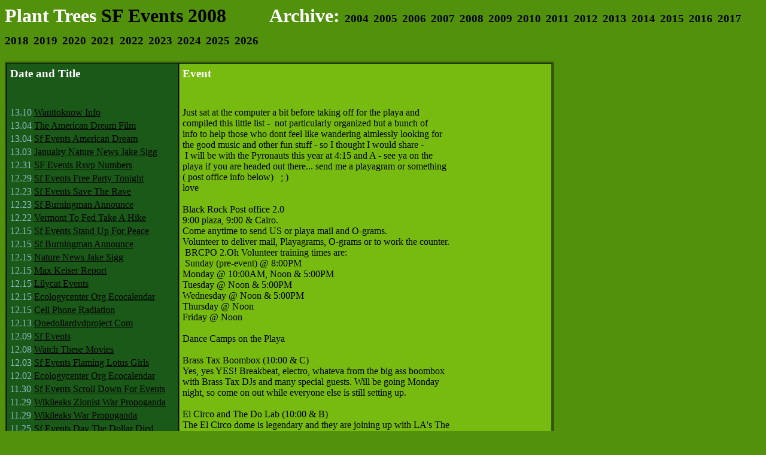

--- FILE ---
content_type: text/html
request_url: http://planttrees.org/events.php?year=2008&event=09.01_Jillian%20Love%20Playa%20Event%20Compile
body_size: 11772
content:


<html>
<head>
  <title>SF Events 2008</title>
  <style type="text/css">
    body       { color: #cccc99; background: #52910b; font: 12pt geneva, georgia, serif; }
    table      { background: #336600; }
    table.main { border: #342a21 1px ridge; padding: 1; margin: 0; }
    td         { vertical-align: top; text-align: left; }
    h1,h2,h3   { color: white; }
    h1 a       { text-decoration: none; }
    hr         { border: 0; border-top: #4b250d dashed 1px; }

    a:link     { color: black }
    a:active   { color: #ffff99; }
    a:visited  { color: #cccc99; }
    a:hover    { color: #677fc6; }

    a.home:link     { color: white }
    a.home:active   { color: #677fc6; }
    a.home:visited  { color: #7a3d15; }
    a.home:hover    { color: #677fc6; }

    .error     { color: orange; }
    .newgrowth { color: #ffff99; }
    .indent    { text-indent: 1em; }
    .air       { color: #8ebdcc; }

    /* Menu Panel */
    td.menu          { background: #1a5918; }
    table.menu       { background: #1a5918; padding: 2px; }
    table.menu tr    { background: #1a5918; }
    table.menu tr td { background: #1a5918; }
    tr.vertFill      { background: red; height: 100%; margin-top: 100%; }
    td.vertFill      { background: red; height: 100%; margin-top: 100%; }

    /* Content Panel */
    /*table.content         { background: #336600; padding: 2px; }*/
    table.content         { background: #77bb11; color: black; padding: 2px; }

    table.changemenu      { padding:0; margin: 0; padding-right: 1em; }
    table.changemenu td   { font-size: small; }
    td.changeinstructions { border-left: #4b250d dashed 1px; padding-left: 1em;}

    pre { font: 12pt geneva, georgia, serif; }

    /* Sign Your Work */
    address.sig         { color: blue; margin-top: 1em; text-align: left; }
    address.sig a       { color: blue; text-decoration: none; }
    address.sig a:hover { color: #6a2321; text-decoration: underline; }
  </style>
</head>

<body>
<h1>
  <a class="home" href="splash.html">Plant Trees</a> <a href="events2008.php">SF Events 2008</a>
  <span style="margin-left: 2em; ">Archive:

      <a style="font-size: 14pt;" href="events.php?year=2004">2004</a>
      <a style="font-size: 14pt;" href="events.php?year=2005">2005</a>
      <a style="font-size: 14pt;" href="events.php?year=2006">2006</a>
      <a style="font-size: 14pt;" href="events.php?year=2007">2007</a>
      <a style="font-size: 14pt;" href="events.php?year=2008">2008</a>
      <a style="font-size: 14pt;" href="events.php?year=2009">2009</a>
      <a style="font-size: 14pt;" href="events.php?year=2010">2010</a>
      <a style="font-size: 14pt;" href="events.php?year=2011">2011</a>
      <a style="font-size: 14pt;" href="events.php?year=2012">2012</a>
      <a style="font-size: 14pt;" href="events.php?year=2013">2013</a>
      <a style="font-size: 14pt;" href="events.php?year=2014">2014</a>
      <a style="font-size: 14pt;" href="events.php?year=2015">2015</a>
      <a style="font-size: 14pt;" href="events.php?year=2016">2016</a>
      <a style="font-size: 14pt;" href="events.php?year=2017">2017</a>
      <a style="font-size: 14pt;" href="events.php?year=2018">2018</a>
      <a style="font-size: 14pt;" href="events.php?year=2019">2019</a>
      <a style="font-size: 14pt;" href="events.php?year=2020">2020</a>
      <a style="font-size: 14pt;" href="events.php?year=2021">2021</a>
      <a style="font-size: 14pt;" href="events.php?year=2022">2022</a>
      <a style="font-size: 14pt;" href="events.php?year=2023">2023</a>
      <a style="font-size: 14pt;" href="events.php?year=2024">2024</a>
      <a style="font-size: 14pt;" href="events.php?year=2025">2025</a>
      <a style="font-size: 14pt;" href="events.php?year=2026">2026</a>
    </span>
</h1>

<table class="main" border="1" cellspacing="0">
  <tr>
    <!-- Menu Panel -->
    <td class="menu" height="100%">
      <table class="menu" height="100%" border="0">
        <tr><td colspan="2"><h3>Date and Title</h3></td></tr>
        <tr><td>&nbsp;</td></tr>

                <tr>
          <td nowrap class='air'>13.10</td>
          <td nowrap><a href='events.php?year=2008&event=13.10_Wanttoknow Info'>Wanttoknow Info</a></td>
        </tr>
                <tr>
          <td nowrap class='air'>13.04</td>
          <td nowrap><a href='events.php?year=2008&event=13.04_The American Dream Film'>The American Dream Film</a></td>
        </tr>
                <tr>
          <td nowrap class='air'>13.04</td>
          <td nowrap><a href='events.php?year=2008&event=13.04_Sf Events American Dream'>Sf Events American Dream</a></td>
        </tr>
                <tr>
          <td nowrap class='air'>13.03</td>
          <td nowrap><a href='events.php?year=2008&event=13.03_Janualry Nature News Jake Sigg'>Janualry Nature News Jake Sigg</a></td>
        </tr>
                <tr>
          <td nowrap class='air'>12.31</td>
          <td nowrap><a href='events.php?year=2008&event=12.31_SF Events Rsvp Numbers'>SF Events Rsvp Numbers</a></td>
        </tr>
                <tr>
          <td nowrap class='air'>12.29</td>
          <td nowrap><a href='events.php?year=2008&event=12.29_Sf Events Free Party Tonight'>Sf Events Free Party Tonight</a></td>
        </tr>
                <tr>
          <td nowrap class='air'>12.23</td>
          <td nowrap><a href='events.php?year=2008&event=12.23_Sf Events Save The Rave'>Sf Events Save The Rave</a></td>
        </tr>
                <tr>
          <td nowrap class='air'>12.23</td>
          <td nowrap><a href='events.php?year=2008&event=12.23_Sf Burningman Announce'>Sf Burningman Announce</a></td>
        </tr>
                <tr>
          <td nowrap class='air'>12.22</td>
          <td nowrap><a href='events.php?year=2008&event=12.22_Vermont To Fed Take A Hike'>Vermont To Fed Take A Hike</a></td>
        </tr>
                <tr>
          <td nowrap class='air'>12.15</td>
          <td nowrap><a href='events.php?year=2008&event=12.15_Sf Events Stand Up For Peace'>Sf Events Stand Up For Peace</a></td>
        </tr>
                <tr>
          <td nowrap class='air'>12.15</td>
          <td nowrap><a href='events.php?year=2008&event=12.15_Sf Burningman Announce'>Sf Burningman Announce</a></td>
        </tr>
                <tr>
          <td nowrap class='air'>12.15</td>
          <td nowrap><a href='events.php?year=2008&event=12.15_Nature News Jake Sigg'>Nature News Jake Sigg</a></td>
        </tr>
                <tr>
          <td nowrap class='air'>12.15</td>
          <td nowrap><a href='events.php?year=2008&event=12.15_Max Keiser Report'>Max Keiser Report</a></td>
        </tr>
                <tr>
          <td nowrap class='air'>12.15</td>
          <td nowrap><a href='events.php?year=2008&event=12.15_Lilycat Events'>Lilycat Events</a></td>
        </tr>
                <tr>
          <td nowrap class='air'>12.15</td>
          <td nowrap><a href='events.php?year=2008&event=12.15_Ecologycenter Org Ecocalendar'>Ecologycenter Org Ecocalendar</a></td>
        </tr>
                <tr>
          <td nowrap class='air'>12.15</td>
          <td nowrap><a href='events.php?year=2008&event=12.15_Cell Phone Radiation'>Cell Phone Radiation</a></td>
        </tr>
                <tr>
          <td nowrap class='air'>12.13</td>
          <td nowrap><a href='events.php?year=2008&event=12.13_Onedollardvdproject Com'>Onedollardvdproject Com</a></td>
        </tr>
                <tr>
          <td nowrap class='air'>12.09</td>
          <td nowrap><a href='events.php?year=2008&event=12.09_Sf Events'>Sf Events</a></td>
        </tr>
                <tr>
          <td nowrap class='air'>12.08</td>
          <td nowrap><a href='events.php?year=2008&event=12.08_Watch These Movies'>Watch These Movies</a></td>
        </tr>
                <tr>
          <td nowrap class='air'>12.03</td>
          <td nowrap><a href='events.php?year=2008&event=12.03_Sf Events Flaming Lotus Girls'>Sf Events Flaming Lotus Girls</a></td>
        </tr>
                <tr>
          <td nowrap class='air'>12.02</td>
          <td nowrap><a href='events.php?year=2008&event=12.02_Ecologycenter Org Ecocalendar'>Ecologycenter Org Ecocalendar</a></td>
        </tr>
                <tr>
          <td nowrap class='air'>11.30</td>
          <td nowrap><a href='events.php?year=2008&event=11.30_Sf Events Scroll Down For Events'>Sf Events Scroll Down For Events</a></td>
        </tr>
                <tr>
          <td nowrap class='air'>11.29</td>
          <td nowrap><a href='events.php?year=2008&event=11.29_Wikileaks Zionist War Propoganda'>Wikileaks Zionist War Propoganda</a></td>
        </tr>
                <tr>
          <td nowrap class='air'>11.29</td>
          <td nowrap><a href='events.php?year=2008&event=11.29_Wikileaks War Propoganda'>Wikileaks War Propoganda</a></td>
        </tr>
                <tr>
          <td nowrap class='air'>11.25</td>
          <td nowrap><a href='events.php?year=2008&event=11.25_Sf Events Day The Dollar Died'>Sf Events Day The Dollar Died</a></td>
        </tr>
                <tr>
          <td nowrap class='air'>11.25</td>
          <td nowrap><a href='events.php?year=2008&event=11.25_Nature News Jake Sigg'>Nature News Jake Sigg</a></td>
        </tr>
                <tr>
          <td nowrap class='air'>11.24</td>
          <td nowrap><a href='events.php?year=2008&event=11.24_No Fly Day Protest Tsa'>No Fly Day Protest Tsa</a></td>
        </tr>
                <tr>
          <td nowrap class='air'>11.23</td>
          <td nowrap><a href='events.php?year=2008&event=11.23_Matt Walks Through Tsa Checkpoint'>Matt Walks Through Tsa Checkpoint</a></td>
        </tr>
                <tr>
          <td nowrap class='air'>11.22</td>
          <td nowrap><a href='events.php?year=2008&event=11.22_Nature News Jake SIgg Friday'>Nature News Jake SIgg Friday</a></td>
        </tr>
                <tr>
          <td nowrap class='air'>11.18</td>
          <td nowrap><a href='events.php?year=2008&event=11.18_Sf Events No Fly Tsa Protest'>Sf Events No Fly Tsa Protest</a></td>
        </tr>
                <tr>
          <td nowrap class='air'>11.18</td>
          <td nowrap><a href='events.php?year=2008&event=11.18_Nature News Jake Sigg'>Nature News Jake Sigg</a></td>
        </tr>
                <tr>
          <td nowrap class='air'>11.17</td>
          <td nowrap><a href='events.php?year=2008&event=11.17_Sf Burningman Announce'>Sf Burningman Announce</a></td>
        </tr>
                <tr>
          <td nowrap class='air'>11.16</td>
          <td nowrap><a href='events.php?year=2008&event=11.16_Burning Man Update'>Burning Man Update</a></td>
        </tr>
                <tr>
          <td nowrap class='air'>11.11</td>
          <td nowrap><a href='events.php?year=2008&event=11.11_Sf Events Islands Of S F'>Sf Events Islands Of S F</a></td>
        </tr>
                <tr>
          <td nowrap class='air'>11.11</td>
          <td nowrap><a href='events.php?year=2008&event=11.11_Sf Burningman Announce'>Sf Burningman Announce</a></td>
        </tr>
                <tr>
          <td nowrap class='air'>11.11</td>
          <td nowrap><a href='events.php?year=2008&event=11.11_Nature News Jake Sigg'>Nature News Jake Sigg</a></td>
        </tr>
                <tr>
          <td nowrap class='air'>11.05</td>
          <td nowrap><a href='events.php?year=2008&event=11.05_Sf Events Green Festival'>Sf Events Green Festival</a></td>
        </tr>
                <tr>
          <td nowrap class='air'>11.02</td>
          <td nowrap><a href='events.php?year=2008&event=11.02_Sf Events Dayofdead Greenfest'>Sf Events Dayofdead Greenfest</a></td>
        </tr>
                <tr>
          <td nowrap class='air'>11.02</td>
          <td nowrap><a href='events.php?year=2008&event=11.02_S F Bay Gaurdian Vote Guide'>S F Bay Gaurdian Vote Guide</a></td>
        </tr>
                <tr>
          <td nowrap class='air'>10.30</td>
          <td nowrap><a href='events.php?year=2008&event=10.30_Sf Events Ghostship Halloween'>Sf Events Ghostship Halloween</a></td>
        </tr>
                <tr>
          <td nowrap class='air'>10.27</td>
          <td nowrap><a href='events.php?year=2008&event=10.27_Sf Events Free Stuff Free Cheese'>Sf Events Free Stuff Free Cheese</a></td>
        </tr>
                <tr>
          <td nowrap class='air'>10.27</td>
          <td nowrap><a href='events.php?year=2008&event=10.27_Sf Burningman Announce Samhain'>Sf Burningman Announce Samhain</a></td>
        </tr>
                <tr>
          <td nowrap class='air'>10.27</td>
          <td nowrap><a href='events.php?year=2008&event=10.27_Nature News Jake Sigg'>Nature News Jake Sigg</a></td>
        </tr>
                <tr>
          <td nowrap class='air'>10.27</td>
          <td nowrap><a href='events.php?year=2008&event=10.27_Nature News Jake SIgg Friday'>Nature News Jake SIgg Friday</a></td>
        </tr>
                <tr>
          <td nowrap class='air'>10.27</td>
          <td nowrap><a href='events.php?year=2008&event=10.27_Free Stuff Free Cheese'>Free Stuff Free Cheese</a></td>
        </tr>
                <tr>
          <td nowrap class='air'>10.27</td>
          <td nowrap><a href='events.php?year=2008&event=10.27_Coming Food Riots'>Coming Food Riots</a></td>
        </tr>
                <tr>
          <td nowrap class='air'>10.23</td>
          <td nowrap><a href='events.php?year=2008&event=10.23_Sf Events David Icke Marin'>Sf Events David Icke Marin</a></td>
        </tr>
                <tr>
          <td nowrap class='air'>10.20</td>
          <td nowrap><a href='events.php?year=2008&event=10.20_Sf Events David Icke Saturday'>Sf Events David Icke Saturday</a></td>
        </tr>
                <tr>
          <td nowrap class='air'>10.20</td>
          <td nowrap><a href='events.php?year=2008&event=10.20_Sf Events Burningman Announce'>Sf Events Burningman Announce</a></td>
        </tr>
                <tr>
          <td nowrap class='air'>10.20</td>
          <td nowrap><a href='events.php?year=2008&event=10.20_Nature News Jake Sigg'>Nature News Jake Sigg</a></td>
        </tr>
                <tr>
          <td nowrap class='air'>10.20</td>
          <td nowrap><a href='events.php?year=2008&event=10.20_Ecologycenter Org Ecocalendar'>Ecologycenter Org Ecocalendar</a></td>
        </tr>
                <tr>
          <td nowrap class='air'>10.15</td>
          <td nowrap><a href='events.php?year=2008&event=10.15_Nature News Jake Sigg'>Nature News Jake Sigg</a></td>
        </tr>
                <tr>
          <td nowrap class='air'>10.13</td>
          <td nowrap><a href='events.php?year=2008&event=10.13_Burning Man Update'>Burning Man Update</a></td>
        </tr>
                <tr>
          <td nowrap class='air'>10.12</td>
          <td nowrap><a href='events.php?year=2008&event=10.12_Sf Events Baker Beach Heat Wave'>Sf Events Baker Beach Heat Wave</a></td>
        </tr>
                <tr>
          <td nowrap class='air'>10.10</td>
          <td nowrap><a href='events.php?year=2008&event=10.10_Burning Man Decompression'>Burning Man Decompression</a></td>
        </tr>
                <tr>
          <td nowrap class='air'>10.08</td>
          <td nowrap><a href='events.php?year=2008&event=10.08_Sf Events Burningman Announce'>Sf Events Burningman Announce</a></td>
        </tr>
                <tr>
          <td nowrap class='air'>10.07</td>
          <td nowrap><a href='events.php?year=2008&event=10.07_Ecologycenter Org Ecocalendar'>Ecologycenter Org Ecocalendar</a></td>
        </tr>
                <tr>
          <td nowrap class='air'>10.06</td>
          <td nowrap><a href='events.php?year=2008&event=10.06_Sf Events Decompression'>Sf Events Decompression</a></td>
        </tr>
                <tr>
          <td nowrap class='air'>10.01</td>
          <td nowrap><a href='events.php?year=2008&event=10.01_Sf Events Burningman Announce'>Sf Events Burningman Announce</a></td>
        </tr>
                <tr>
          <td nowrap class='air'>10.01</td>
          <td nowrap><a href='events.php?year=2008&event=10.01_Nature News Jake Sigg'>Nature News Jake Sigg</a></td>
        </tr>
                <tr>
          <td nowrap class='air'>09.29</td>
          <td nowrap><a href='events.php?year=2008&event=09.29_Sf Events Bluegrass Decom'>Sf Events Bluegrass Decom</a></td>
        </tr>
                <tr>
          <td nowrap class='air'>09.25</td>
          <td nowrap><a href='events.php?year=2008&event=09.25_Sf Events Folsom St Fair'>Sf Events Folsom St Fair</a></td>
        </tr>
                <tr>
          <td nowrap class='air'>09.25</td>
          <td nowrap><a href='events.php?year=2008&event=09.25_Sf Burningman Announce'>Sf Burningman Announce</a></td>
        </tr>
                <tr>
          <td nowrap class='air'>09.24</td>
          <td nowrap><a href='events.php?year=2008&event=09.24_Solfest Ukiah Fairgrounds Camp'>Solfest Ukiah Fairgrounds Camp</a></td>
        </tr>
                <tr>
          <td nowrap class='air'>09.23</td>
          <td nowrap><a href='events.php?year=2008&event=09.23_Burning Man Update Post Playa'>Burning Man Update Post Playa</a></td>
        </tr>
                <tr>
          <td nowrap class='air'>09.22</td>
          <td nowrap><a href='events.php?year=2008&event=09.22_Sf Events Food Safety'>Sf Events Food Safety</a></td>
        </tr>
                <tr>
          <td nowrap class='air'>09.15</td>
          <td nowrap><a href='events.php?year=2008&event=09.15_Sf Events Earthdance Rain'>Sf Events Earthdance Rain</a></td>
        </tr>
                <tr>
          <td nowrap class='air'>09.11</td>
          <td nowrap><a href='events.php?year=2008&event=09.11_Nine Eleven Truth Events'>Nine Eleven Truth Events</a></td>
        </tr>
                <tr>
          <td nowrap class='air'>09.10</td>
          <td nowrap><a href='events.php?year=2008&event=09.10_Nature News Jake Sigg'>Nature News Jake Sigg</a></td>
        </tr>
                <tr>
          <td nowrap class='air'>09.09</td>
          <td nowrap><a href='events.php?year=2008&event=09.09_Sf Events Michael Franti Spearhead'>Sf Events Michael Franti Spearhead</a></td>
        </tr>
                <tr>
          <td nowrap class='air'>09.07</td>
          <td nowrap><a href='events.php?year=2008&event=09.07_Nature News Jake Sigg'>Nature News Jake Sigg</a></td>
        </tr>
                <tr>
          <td nowrap class='air'>09.02</td>
          <td nowrap><a href='events.php?year=2008&event=09.02_Skinny Kitty And Gem City'>Skinny Kitty And Gem City</a></td>
        </tr>
                <tr>
          <td nowrap class='air'>09.02</td>
          <td nowrap><a href='events.php?year=2008&event=09.02_Random Rab Burn Sched'>Random Rab Burn Sched</a></td>
        </tr>
                <tr>
          <td nowrap class='air'>09.01</td>
          <td nowrap><a href='events.php?year=2008&event=09.01_September Events Station Forty'>September Events Station Forty</a></td>
        </tr>
                <tr>
          <td nowrap class='air'>09.01</td>
          <td nowrap><a href='events.php?year=2008&event=09.01_Jillian Love Playa Event Compile'>Jillian Love Playa Event Compile</a></td>
        </tr>
                <tr>
          <td nowrap class='air'>09.01</td>
          <td nowrap><a href='events.php?year=2008&event=09.01_Hookahdome Playa Stage DJ Sched'>Hookahdome Playa Stage DJ Sched</a></td>
        </tr>
                <tr>
          <td nowrap class='air'>09.01</td>
          <td nowrap><a href='events.php?year=2008&event=09.01_Entheon Village Burning Man'>Entheon Village Burning Man</a></td>
        </tr>
                <tr>
          <td nowrap class='air'>08.31</td>
          <td nowrap><a href='events.php?year=2008&event=08.31_Sf Events Off to Burning Man'>Sf Events Off to Burning Man</a></td>
        </tr>
                <tr>
          <td nowrap class='air'>08.31</td>
          <td nowrap><a href='events.php?year=2008&event=08.31_Chlorophil Set Times'>Chlorophil Set Times</a></td>
        </tr>
                <tr>
          <td nowrap class='air'>08.31</td>
          <td nowrap><a href='events.php?year=2008&event=08.31_Burn Man Plant Trees Sched'>Burn Man Plant Trees Sched</a></td>
        </tr>
                <tr>
          <td nowrap class='air'>08.30</td>
          <td nowrap><a href='events.php?year=2008&event=08.30_Sacred Spaces Village Sched'>Sacred Spaces Village Sched</a></td>
        </tr>
                <tr>
          <td nowrap class='air'>08.30</td>
          <td nowrap><a href='events.php?year=2008&event=08.30_Nexus Lineup Burningman'>Nexus Lineup Burningman</a></td>
        </tr>
                <tr>
          <td nowrap class='air'>08.29</td>
          <td nowrap><a href='events.php?year=2008&event=08.29_Burning Man Earth Gaurdians'>Burning Man Earth Gaurdians</a></td>
        </tr>
                <tr>
          <td nowrap class='air'>08.27</td>
          <td nowrap><a href='events.php?year=2008&event=08.27_Ecologycenter Org Ecocalendar'>Ecologycenter Org Ecocalendar</a></td>
        </tr>
                <tr>
          <td nowrap class='air'>08.27</td>
          <td nowrap><a href='events.php?year=2008&event=08.27_Burning Man Update Art'>Burning Man Update Art</a></td>
        </tr>
                <tr>
          <td nowrap class='air'>08.26</td>
          <td nowrap><a href='events.php?year=2008&event=08.26_Sf Events Burningman Set Times'>Sf Events Burningman Set Times</a></td>
        </tr>
                <tr>
          <td nowrap class='air'>08.25</td>
          <td nowrap><a href='events.php?year=2008&event=08.25_Burning Man Update Second Last'>Burning Man Update Second Last</a></td>
        </tr>
                <tr>
          <td nowrap class='air'>08.23</td>
          <td nowrap><a href='events.php?year=2008&event=08.23_Burning Man Update Transport'>Burning Man Update Transport</a></td>
        </tr>
                <tr>
          <td nowrap class='air'>08.19</td>
          <td nowrap><a href='events.php?year=2008&event=08.19_Sf Burningman Announce'>Sf Burningman Announce</a></td>
        </tr>
                <tr>
          <td nowrap class='air'>08.18</td>
          <td nowrap><a href='events.php?year=2008&event=08.18_Sf Events Grey Water Berkeley'>Sf Events Grey Water Berkeley</a></td>
        </tr>
                <tr>
          <td nowrap class='air'>08.17</td>
          <td nowrap><a href='events.php?year=2008&event=08.17_Nature News Jake Sigg'>Nature News Jake Sigg</a></td>
        </tr>
                <tr>
          <td nowrap class='air'>08.14</td>
          <td nowrap><a href='events.php?year=2008&event=08.14_E M F Omega News'>E M F Omega News</a></td>
        </tr>
                <tr>
          <td nowrap class='air'>08.13</td>
          <td nowrap><a href='events.php?year=2008&event=08.13_Nature News Jake Sigg'>Nature News Jake Sigg</a></td>
        </tr>
                <tr>
          <td nowrap class='air'>08.13</td>
          <td nowrap><a href='events.php?year=2008&event=08.13_Burning Man Update Health Safe'>Burning Man Update Health Safe</a></td>
        </tr>
                <tr>
          <td nowrap class='air'>08.11</td>
          <td nowrap><a href='events.php?year=2008&event=08.11_Sf Events Protest Smart Meters'>Sf Events Protest Smart Meters</a></td>
        </tr>
                <tr>
          <td nowrap class='air'>08.11</td>
          <td nowrap><a href='events.php?year=2008&event=08.11_Burning Man Update Local Towns'>Burning Man Update Local Towns</a></td>
        </tr>
                <tr>
          <td nowrap class='air'>08.10</td>
          <td nowrap><a href='events.php?year=2008&event=08.10_Harmonyfestival Com Events'>Harmonyfestival Com Events</a></td>
        </tr>
                <tr>
          <td nowrap class='air'>08.08</td>
          <td nowrap><a href='events.php?year=2008&event=08.08_Nature News Jake Sigg'>Nature News Jake Sigg</a></td>
        </tr>
                <tr>
          <td nowrap class='air'>08.06</td>
          <td nowrap><a href='events.php?year=2008&event=08.06_Sf Events'>Sf Events</a></td>
        </tr>
                <tr>
          <td nowrap class='air'>08.06</td>
          <td nowrap><a href='events.php?year=2008&event=08.06_Burning Man Update Law Enforce'>Burning Man Update Law Enforce</a></td>
        </tr>
                <tr>
          <td nowrap class='air'>08.06</td>
          <td nowrap><a href='events.php?year=2008&event=08.06_Acroyoga Org Events'>Acroyoga Org Events</a></td>
        </tr>
                <tr>
          <td nowrap class='air'>08.05</td>
          <td nowrap><a href='events.php?year=2008&event=08.05_Sf Burningman Announce'>Sf Burningman Announce</a></td>
        </tr>
                <tr>
          <td nowrap class='air'>08.04</td>
          <td nowrap><a href='events.php?year=2008&event=08.04_Sf Events No On Hate'>Sf Events No On Hate</a></td>
        </tr>
                <tr>
          <td nowrap class='air'>08.04</td>
          <td nowrap><a href='events.php?year=2008&event=08.04_Burning Man Update'>Burning Man Update</a></td>
        </tr>
                <tr>
          <td nowrap class='air'>08.02</td>
          <td nowrap><a href='events.php?year=2008&event=08.02_Skinny Kitty And Gem City'>Skinny Kitty And Gem City</a></td>
        </tr>
                <tr>
          <td nowrap class='air'>08.01</td>
          <td nowrap><a href='events.php?year=2008&event=08.01_Entheon Village Burning Man'>Entheon Village Burning Man</a></td>
        </tr>
                <tr>
          <td nowrap class='air'>07.29</td>
          <td nowrap><a href='events.php?year=2008&event=07.29_Sf Events Sand By The Ton'>Sf Events Sand By The Ton</a></td>
        </tr>
                <tr>
          <td nowrap class='air'>7.28</td>
          <td nowrap><a href='events.php?year=2008&event=7.28_eco'>eco</a></td>
        </tr>
                <tr>
          <td nowrap class='air'>07.28</td>
          <td nowrap><a href='events.php?year=2008&event=07.28_Nature News Jake Sigg'>Nature News Jake Sigg</a></td>
        </tr>
                <tr>
          <td nowrap class='air'>07.23</td>
          <td nowrap><a href='events.php?year=2008&event=07.23_Sf Events Case Against Cardio'>Sf Events Case Against Cardio</a></td>
        </tr>
                <tr>
          <td nowrap class='air'>07.23</td>
          <td nowrap><a href='events.php?year=2008&event=07.23_Burning Man Update'>Burning Man Update</a></td>
        </tr>
                <tr>
          <td nowrap class='air'>07.22</td>
          <td nowrap><a href='events.php?year=2008&event=07.22_Sf Burningman Announce'>Sf Burningman Announce</a></td>
        </tr>
                <tr>
          <td nowrap class='air'>07.17</td>
          <td nowrap><a href='events.php?year=2008&event=07.17_Sf Events Oil Spill Hair Boom Fungi'>Sf Events Oil Spill Hair Boom Fungi</a></td>
        </tr>
                <tr>
          <td nowrap class='air'>07.16</td>
          <td nowrap><a href='events.php?year=2008&event=07.16_Ecologycenter Org Ecocalendar'>Ecologycenter Org Ecocalendar</a></td>
        </tr>
                <tr>
          <td nowrap class='air'>07.16</td>
          <td nowrap><a href='events.php?year=2008&event=07.16_Burning Man Update Green Burn'>Burning Man Update Green Burn</a></td>
        </tr>
                <tr>
          <td nowrap class='air'>07.15</td>
          <td nowrap><a href='events.php?year=2008&event=07.15_Sf Burningman Announce'>Sf Burningman Announce</a></td>
        </tr>
                <tr>
          <td nowrap class='air'>07.15</td>
          <td nowrap><a href='events.php?year=2008&event=07.15_Burning Man Update'>Burning Man Update</a></td>
        </tr>
                <tr>
          <td nowrap class='air'>7.13</td>
          <td nowrap><a href='events.php?year=2008&event=7.13_Sf Events Oil Spill'>Sf Events Oil Spill</a></td>
        </tr>
                <tr>
          <td nowrap class='air'>07.10</td>
          <td nowrap><a href='events.php?year=2008&event=07.10_Superberk Street Fair I I'>Superberk Street Fair I I</a></td>
        </tr>
                <tr>
          <td nowrap class='air'>07.09</td>
          <td nowrap><a href='events.php?year=2008&event=07.09_Midsummernights Wetdream'>Midsummernights Wetdream</a></td>
        </tr>
                <tr>
          <td nowrap class='air'>07.08</td>
          <td nowrap><a href='events.php?year=2008&event=07.08_Sf Events Super Hero St Fair'>Sf Events Super Hero St Fair</a></td>
        </tr>
                <tr>
          <td nowrap class='air'>07.08</td>
          <td nowrap><a href='events.php?year=2008&event=07.08_Sf Burningman Announce'>Sf Burningman Announce</a></td>
        </tr>
                <tr>
          <td nowrap class='air'>07.08</td>
          <td nowrap><a href='events.php?year=2008&event=07.08_Burning Man Update City Plan'>Burning Man Update City Plan</a></td>
        </tr>
                <tr>
          <td nowrap class='air'>07.03</td>
          <td nowrap><a href='events.php?year=2008&event=07.03_Sf Events Craneway Paviilliion'>Sf Events Craneway Paviilliion</a></td>
        </tr>
                <tr>
          <td nowrap class='air'>07.02</td>
          <td nowrap><a href='events.php?year=2008&event=07.02_Nature News Jake Sigg'>Nature News Jake Sigg</a></td>
        </tr>
                <tr>
          <td nowrap class='air'>07.02</td>
          <td nowrap><a href='events.php?year=2008&event=07.02_Ecologycenter Org Ecocalendar'>Ecologycenter Org Ecocalendar</a></td>
        </tr>
                <tr>
          <td nowrap class='air'>07.02</td>
          <td nowrap><a href='events.php?year=2008&event=07.02_Burning Man Resources'>Burning Man Resources</a></td>
        </tr>
                <tr>
          <td nowrap class='air'>06.30</td>
          <td nowrap><a href='events.php?year=2008&event=06.30_Burning Man Update'>Burning Man Update</a></td>
        </tr>
                <tr>
          <td nowrap class='air'>06.28</td>
          <td nowrap><a href='events.php?year=2008&event=06.28_Sf Events Luv And Rockets'>Sf Events Luv And Rockets</a></td>
        </tr>
                <tr>
          <td nowrap class='air'>06.25</td>
          <td nowrap><a href='events.php?year=2008&event=06.25_Sf Events Hands Across The Sand'>Sf Events Hands Across The Sand</a></td>
        </tr>
                <tr>
          <td nowrap class='air'>06.24</td>
          <td nowrap><a href='events.php?year=2008&event=06.24_Nature News Jake Sigg'>Nature News Jake Sigg</a></td>
        </tr>
                <tr>
          <td nowrap class='air'>06.24</td>
          <td nowrap><a href='events.php?year=2008&event=06.24_Burningman Update Desert Art'>Burningman Update Desert Art</a></td>
        </tr>
                <tr>
          <td nowrap class='air'>06.23</td>
          <td nowrap><a href='events.php?year=2008&event=06.23_Sf Events Burningman Art View'>Sf Events Burningman Art View</a></td>
        </tr>
                <tr>
          <td nowrap class='air'>06.23</td>
          <td nowrap><a href='events.php?year=2008&event=06.23_Sf Burningman Announce'>Sf Burningman Announce</a></td>
        </tr>
                <tr>
          <td nowrap class='air'>06.18</td>
          <td nowrap><a href='events.php?year=2008&event=06.18_Ecologycenter Org Ecocalendar'>Ecologycenter Org Ecocalendar</a></td>
        </tr>
                <tr>
          <td nowrap class='air'>06.18</td>
          <td nowrap><a href='events.php?year=2008&event=06.18_Burning Man Update Precom'>Burning Man Update Precom</a></td>
        </tr>
                <tr>
          <td nowrap class='air'>06.17</td>
          <td nowrap><a href='events.php?year=2008&event=06.17_Sf Events Burningman Precom'>Sf Events Burningman Precom</a></td>
        </tr>
                <tr>
          <td nowrap class='air'>06.17</td>
          <td nowrap><a href='events.php?year=2008&event=06.17_Sf Burningman Announce Precom'>Sf Burningman Announce Precom</a></td>
        </tr>
                <tr>
          <td nowrap class='air'>06.12</td>
          <td nowrap><a href='events.php?year=2008&event=06.12_Burning Man Film Fest SF Haight'>Burning Man Film Fest SF Haight</a></td>
        </tr>
                <tr>
          <td nowrap class='air'>06.11</td>
          <td nowrap><a href='events.php?year=2008&event=06.11_Sf Events Harmony Festival'>Sf Events Harmony Festival</a></td>
        </tr>
                <tr>
          <td nowrap class='air'>06.10</td>
          <td nowrap><a href='events.php?year=2008&event=06.10_Sf Burningman Announce'>Sf Burningman Announce</a></td>
        </tr>
                <tr>
          <td nowrap class='air'>06.08</td>
          <td nowrap><a href='events.php?year=2008&event=06.08_Sf Events Vote Today Then Revolt'>Sf Events Vote Today Then Revolt</a></td>
        </tr>
                <tr>
          <td nowrap class='air'>06.04</td>
          <td nowrap><a href='events.php?year=2008&event=06.04_Raindance Artists Free Music'>Raindance Artists Free Music</a></td>
        </tr>
                <tr>
          <td nowrap class='air'>06.01</td>
          <td nowrap><a href='events.php?year=2008&event=06.01_West Coast Festivals'>West Coast Festivals</a></td>
        </tr>
                <tr>
          <td nowrap class='air'>06.01</td>
          <td nowrap><a href='events.php?year=2008&event=06.01_Station Forty Events '>Station Forty Events </a></td>
        </tr>
                <tr>
          <td nowrap class='air'>06.01</td>
          <td nowrap><a href='events.php?year=2008&event=06.01_Sf Events Israel Kills Fifteen'>Sf Events Israel Kills Fifteen</a></td>
        </tr>
                <tr>
          <td nowrap class='air'>06.01</td>
          <td nowrap><a href='events.php?year=2008&event=06.01_Organic Architect Events'>Organic Architect Events</a></td>
        </tr>
                <tr>
          <td nowrap class='air'>05.28</td>
          <td nowrap><a href='events.php?year=2008&event=05.28_Lightning In A Bottle Schedule'>Lightning In A Bottle Schedule</a></td>
        </tr>
                <tr>
          <td nowrap class='air'>05.27</td>
          <td nowrap><a href='events.php?year=2008&event=05.27_Sf Events Lightning in A Bottle'>Sf Events Lightning in A Bottle</a></td>
        </tr>
                <tr>
          <td nowrap class='air'>05.26</td>
          <td nowrap><a href='events.php?year=2008&event=05.26_Burning Man Update Low Income'>Burning Man Update Low Income</a></td>
        </tr>
                <tr>
          <td nowrap class='air'>05.25</td>
          <td nowrap><a href='events.php?year=2008&event=05.25_Sf Events Lightning in A Bottle'>Sf Events Lightning in A Bottle</a></td>
        </tr>
                <tr>
          <td nowrap class='air'>05.22</td>
          <td nowrap><a href='events.php?year=2008&event=05.22_Sf Events Breakers Faire'>Sf Events Breakers Faire</a></td>
        </tr>
                <tr>
          <td nowrap class='air'>05.19</td>
          <td nowrap><a href='events.php?year=2008&event=05.19_Sf Events March Against Oil'>Sf Events March Against Oil</a></td>
        </tr>
                <tr>
          <td nowrap class='air'>05.13</td>
          <td nowrap><a href='events.php?year=2008&event=05.13_Sf Events Bay To Breakers Sun'>Sf Events Bay To Breakers Sun</a></td>
        </tr>
                <tr>
          <td nowrap class='air'>05.13</td>
          <td nowrap><a href='events.php?year=2008&event=05.13_Ecologycenter Org Ecocalendar'>Ecologycenter Org Ecocalendar</a></td>
        </tr>
                <tr>
          <td nowrap class='air'>05.11</td>
          <td nowrap><a href='events.php?year=2008&event=05.11_Sf Events Bay To Breakers Sun'>Sf Events Bay To Breakers Sun</a></td>
        </tr>
                <tr>
          <td nowrap class='air'>05.06</td>
          <td nowrap><a href='events.php?year=2008&event=05.06_Sf Events Howweird Fest Sunday'>Sf Events Howweird Fest Sunday</a></td>
        </tr>
                <tr>
          <td nowrap class='air'>05.06</td>
          <td nowrap><a href='events.php?year=2008&event=05.06_Burning Man Update Metro Blog'>Burning Man Update Metro Blog</a></td>
        </tr>
                <tr>
          <td nowrap class='air'>05.04</td>
          <td nowrap><a href='events.php?year=2008&event=05.04_Sf Events Howweird Fest Sunday'>Sf Events Howweird Fest Sunday</a></td>
        </tr>
                <tr>
          <td nowrap class='air'>04.30</td>
          <td nowrap><a href='events.php?year=2008&event=04.30_Sf Events May Day'>Sf Events May Day</a></td>
        </tr>
                <tr>
          <td nowrap class='air'>04.30</td>
          <td nowrap><a href='events.php?year=2008&event=04.30_Ecologycenter Org Ecocalendar'>Ecologycenter Org Ecocalendar</a></td>
        </tr>
                <tr>
          <td nowrap class='air'>04.29</td>
          <td nowrap><a href='events.php?year=2008&event=04.29_Sf Burningman Announce'>Sf Burningman Announce</a></td>
        </tr>
                <tr>
          <td nowrap class='air'>04.28</td>
          <td nowrap><a href='events.php?year=2008&event=04.28_Sf Events National Dance Week'>Sf Events National Dance Week</a></td>
        </tr>
                <tr>
          <td nowrap class='air'>04.27</td>
          <td nowrap><a href='events.php?year=2008&event=04.27_Burning Man Update Kidsville'>Burning Man Update Kidsville</a></td>
        </tr>
                <tr>
          <td nowrap class='air'>04.23</td>
          <td nowrap><a href='events.php?year=2008&event=04.23_Sf Events Earth Day Weekend'>Sf Events Earth Day Weekend</a></td>
        </tr>
                <tr>
          <td nowrap class='air'>04.21</td>
          <td nowrap><a href='events.php?year=2008&event=04.21_Sf Events Earth Day Sovereignty'>Sf Events Earth Day Sovereignty</a></td>
        </tr>
                <tr>
          <td nowrap class='air'>04.18</td>
          <td nowrap><a href='events.php?year=2008&event=04.18_Sf Events Invisible Empire'>Sf Events Invisible Empire</a></td>
        </tr>
                <tr>
          <td nowrap class='air'>04.17</td>
          <td nowrap><a href='events.php?year=2008&event=04.17_Sf Events'>Sf Events</a></td>
        </tr>
                <tr>
          <td nowrap class='air'>04.13</td>
          <td nowrap><a href='events.php?year=2008&event=04.13_Sf Events Checklist Toxic Living'>Sf Events Checklist Toxic Living</a></td>
        </tr>
                <tr>
          <td nowrap class='air'>04.10</td>
          <td nowrap><a href='events.php?year=2008&event=04.10_Sf Events Free Greenfest Link'>Sf Events Free Greenfest Link</a></td>
        </tr>
                <tr>
          <td nowrap class='air'>04.09</td>
          <td nowrap><a href='events.php?year=2008&event=04.09_Sf Burningman Announce'>Sf Burningman Announce</a></td>
        </tr>
                <tr>
          <td nowrap class='air'>04.07</td>
          <td nowrap><a href='events.php?year=2008&event=04.07_Sf Events Wikileaks Org'>Sf Events Wikileaks Org</a></td>
        </tr>
                <tr>
          <td nowrap class='air'>04.02</td>
          <td nowrap><a href='events.php?year=2008&event=04.02_Ecologycenter Org Ecocalendar'>Ecologycenter Org Ecocalendar</a></td>
        </tr>
                <tr>
          <td nowrap class='air'>04.01</td>
          <td nowrap><a href='events.php?year=2008&event=04.01_Sf Burningman Announce'>Sf Burningman Announce</a></td>
        </tr>
                <tr>
          <td nowrap class='air'>04.01</td>
          <td nowrap><a href='events.php?year=2008&event=04.01_Organicarchitect Com Events'>Organicarchitect Com Events</a></td>
        </tr>
                <tr>
          <td nowrap class='air'>03.31</td>
          <td nowrap><a href='events.php?year=2008&event=03.31_Sf Events One Night Stand Lupin'>Sf Events One Night Stand Lupin</a></td>
        </tr>
                <tr>
          <td nowrap class='air'>03.25</td>
          <td nowrap><a href='events.php?year=2008&event=03.25_Sf Events Really Free Market'>Sf Events Really Free Market</a></td>
        </tr>
                <tr>
          <td nowrap class='air'>03.25</td>
          <td nowrap><a href='events.php?year=2008&event=03.25_Sf Burningman Announce'>Sf Burningman Announce</a></td>
        </tr>
                <tr>
          <td nowrap class='air'>03.18</td>
          <td nowrap><a href='events.php?year=2008&event=03.18_Sf Burningman Announce'>Sf Burningman Announce</a></td>
        </tr>
                <tr>
          <td nowrap class='air'>03.18</td>
          <td nowrap><a href='events.php?year=2008&event=03.18_Ecologycenter Org Ecocalendar'>Ecologycenter Org Ecocalendar</a></td>
        </tr>
                <tr>
          <td nowrap class='air'>03.17</td>
          <td nowrap><a href='events.php?year=2008&event=03.17_Sf Events Us Out Of Afghanistan'>Sf Events Us Out Of Afghanistan</a></td>
        </tr>
                <tr>
          <td nowrap class='air'>03.11</td>
          <td nowrap><a href='events.php?year=2008&event=03.11_Sf Events Need Garage Sale'>Sf Events Need Garage Sale</a></td>
        </tr>
                <tr>
          <td nowrap class='air'>03.09</td>
          <td nowrap><a href='events.php?year=2008&event=03.09_Sf Events Free Stuff'>Sf Events Free Stuff</a></td>
        </tr>
                <tr>
          <td nowrap class='air'>03.04</td>
          <td nowrap><a href='events.php?year=2008&event=03.04_Sf Events Save Our Schools'>Sf Events Save Our Schools</a></td>
        </tr>
                <tr>
          <td nowrap class='air'>03.04</td>
          <td nowrap><a href='events.php?year=2008&event=03.04_Sf Burningman Announce'>Sf Burningman Announce</a></td>
        </tr>
                <tr>
          <td nowrap class='air'>03.04</td>
          <td nowrap><a href='events.php?year=2008&event=03.04_Ecologycenter Org Ecocalendar'>Ecologycenter Org Ecocalendar</a></td>
        </tr>
                <tr>
          <td nowrap class='air'>03.02</td>
          <td nowrap><a href='events.php?year=2008&event=03.02_Sf Events Stop The Spray'>Sf Events Stop The Spray</a></td>
        </tr>
                <tr>
          <td nowrap class='air'>03.01</td>
          <td nowrap><a href='events.php?year=2008&event=03.01_Station Forty Events'>Station Forty Events</a></td>
        </tr>
                <tr>
          <td nowrap class='air'>02.26</td>
          <td nowrap><a href='events.php?year=2008&event=02.26_Sf Events One Love Lupin Lodge'>Sf Events One Love Lupin Lodge</a></td>
        </tr>
                <tr>
          <td nowrap class='air'>02.25</td>
          <td nowrap><a href='events.php?year=2008&event=02.25_Sf Burningman Announce'>Sf Burningman Announce</a></td>
        </tr>
                <tr>
          <td nowrap class='air'>02.25</td>
          <td nowrap><a href='events.php?year=2008&event=02.25_Anon Community Calendar'>Anon Community Calendar</a></td>
        </tr>
                <tr>
          <td nowrap class='air'>02.24</td>
          <td nowrap><a href='events.php?year=2008&event=02.24_Sf Events Stop Muni'>Sf Events Stop Muni</a></td>
        </tr>
                <tr>
          <td nowrap class='air'>02.19</td>
          <td nowrap><a href='events.php?year=2008&event=02.19_Sf Events'>Sf Events</a></td>
        </tr>
                <tr>
          <td nowrap class='air'>02.18</td>
          <td nowrap><a href='events.php?year=2008&event=02.18_Sf Burningman Announce'>Sf Burningman Announce</a></td>
        </tr>
                <tr>
          <td nowrap class='air'>02.18</td>
          <td nowrap><a href='events.php?year=2008&event=02.18_Ecologycenter Org Ecocalendar'>Ecologycenter Org Ecocalendar</a></td>
        </tr>
                <tr>
          <td nowrap class='air'>02.16</td>
          <td nowrap><a href='events.php?year=2008&event=02.16_Sf Events Fat Tuesday'>Sf Events Fat Tuesday</a></td>
        </tr>
                <tr>
          <td nowrap class='air'>02.10</td>
          <td nowrap><a href='events.php?year=2008&event=02.10_Sf Events Free Macworld'>Sf Events Free Macworld</a></td>
        </tr>
                <tr>
          <td nowrap class='air'>02.10</td>
          <td nowrap><a href='events.php?year=2008&event=02.10_Burning Man Announce'>Burning Man Announce</a></td>
        </tr>
                <tr>
          <td nowrap class='air'>02.04</td>
          <td nowrap><a href='events.php?year=2008&event=02.04_Sf Events Aqualush'>Sf Events Aqualush</a></td>
        </tr>
                <tr>
          <td nowrap class='air'>02.04</td>
          <td nowrap><a href='events.php?year=2008&event=02.04_Sf Burningman Announce'>Sf Burningman Announce</a></td>
        </tr>
                <tr>
          <td nowrap class='air'>02.04</td>
          <td nowrap><a href='events.php?year=2008&event=02.04_Ecologycenter Org Ecocalendar'>Ecologycenter Org Ecocalendar</a></td>
        </tr>
                <tr>
          <td nowrap class='air'>02.02</td>
          <td nowrap><a href='events.php?year=2008&event=02.02_Sf Events Undo Scotus'>Sf Events Undo Scotus</a></td>
        </tr>
                <tr>
          <td nowrap class='air'>01.29</td>
          <td nowrap><a href='events.php?year=2008&event=01.29_Sf Burningman Announce'>Sf Burningman Announce</a></td>
        </tr>
                <tr>
          <td nowrap class='air'>01.28</td>
          <td nowrap><a href='events.php?year=2008&event=01.28_Sf Events Oathkeepers Org'>Sf Events Oathkeepers Org</a></td>
        </tr>
                <tr>
          <td nowrap class='air'>01.26</td>
          <td nowrap><a href='events.php?year=2008&event=01.26_Sf Events Null And Void Court'>Sf Events Null And Void Court</a></td>
        </tr>
                <tr>
          <td nowrap class='air'>01.21</td>
          <td nowrap><a href='events.php?year=2008&event=01.21_Gmo Kidney Liver Damage'>Gmo Kidney Liver Damage</a></td>
        </tr>
                <tr>
          <td nowrap class='air'>01.21</td>
          <td nowrap><a href='events.php?year=2008&event=01.21_Ecologycenter Org Ecocalendar'>Ecologycenter Org Ecocalendar</a></td>
        </tr>
                <tr>
          <td nowrap class='air'>01.19</td>
          <td nowrap><a href='events.php?year=2008&event=01.19_Sf Events Ewg Org'>Sf Events Ewg Org</a></td>
        </tr>
                <tr>
          <td nowrap class='air'>01.15</td>
          <td nowrap><a href='events.php?year=2008&event=01.15_Sf Events Free Speech'>Sf Events Free Speech</a></td>
        </tr>
                <tr>
          <td nowrap class='air'>01.13</td>
          <td nowrap><a href='events.php?year=2008&event=01.13_Sf Burningman Announce'>Sf Burningman Announce</a></td>
        </tr>
                <tr>
          <td nowrap class='air'>01.12</td>
          <td nowrap><a href='events.php?year=2008&event=01.12_Sf Events Burningman Tix'>Sf Events Burningman Tix</a></td>
        </tr>
                <tr>
          <td nowrap class='air'>01.11</td>
          <td nowrap><a href='events.php?year=2008&event=01.11_Burning Man Update Tickets'>Burning Man Update Tickets</a></td>
        </tr>
                <tr>
          <td nowrap class='air'>01.09</td>
          <td nowrap><a href='events.php?year=2008&event=01.09_Sf Events Conspiracy Theories'>Sf Events Conspiracy Theories</a></td>
        </tr>
                <tr>
          <td nowrap class='air'>01.08</td>
          <td nowrap><a href='events.php?year=2008&event=01.08_Ecologycenter Org Ecocalendar'>Ecologycenter Org Ecocalendar</a></td>
        </tr>
                <tr>
          <td nowrap class='air'>01.06</td>
          <td nowrap><a href='events.php?year=2008&event=01.06_Sf Burningman Announce'>Sf Burningman Announce</a></td>
        </tr>
                <tr>
          <td nowrap class='air'>01.05</td>
          <td nowrap><a href='events.php?year=2008&event=01.05_Sf Events American Zombie'>Sf Events American Zombie</a></td>
        </tr>
        
        <tr class="vertFill" height="100%"><td class="vertFill" height="100%">&nbsp;</td></tr>
      </table>
    </td>

    <!-- Content Panel -->
    <td>
      <table class="content" border="0">
        <tr><td><h3>Event</h3></td></tr>
        <!--<tr><td>View:         </td></tr> -->
        <tr><td>&nbsp;</td></tr>
        <tr><td><pre>Just sat at the computer a bit before taking off for the playa and
compiled this little list -  not particularly organized but a bunch of
info to help those who dont feel like wandering aimlessly looking for
the good music and other fun stuff - so I thought I would share -
 I will be with the Pyronauts this year at 4:15 and A - see ya on the
playa if you are headed out there... send me a playagram or something
( post office info below)   ; )
love

Black Rock Post office 2.0
9:00 plaza, 9:00 & Cairo.
Come anytime to send US or playa mail and O-grams.
Volunteer to deliver mail, Playagrams, O-grams or to work the counter.
 BRCPO 2.Oh Volunteer training times are:
 Sunday (pre-event) @ 8:00PM
Monday @ 10:00AM, Noon & 5:00PM
Tuesday @ Noon & 5:00PM
Wednesday @ Noon & 5:00PM
Thursday @ Noon
Friday @ Noon

Dance Camps on the Playa

Brass Tax Boombox (10:00 & C)
Yes, yes YES! Breakbeat, electro, whateva from the big ass boombox
with Brass Tax DJs and many special guests. Will be going Monday
night, so come on out while everyone else is still setting up.

El Circo and The Do Lab (10:00 & B)
The El Circo dome is legendary and they are joining up with LA's The
Do Lab � should be epic. Music and crowd is kind of on the
neo-tribal/modern primitive side with lots of glitch, dubstep, &
breaks.

NEXUS (10:00 & E)
Glitch/breaks music with style. Between the Boombox, Simpler Times, &
Nexus, you could pretty much rock your entire playa nights between
just these three camps.

Root Society (10:00 & Esplanade)
Massive setup on the corner with 2 domes. Reports are kinda hit or
miss on this spot, so you decide depending on the night and crowd.
Full schedule at: <a href="http://www.myspace.com/rootsociety">http://www.myspace.com/rootsociety</a>

Pink Mammoth (9:00 & D) � Day party only
Deep house music with the Pink Mammoth DJs for dancing the afternoon
away � very very nice.

Rock Bottom (9:00 & F) � Day party only
Pretty hush hush, but some of the Deep End kids secured a big theme
camp space and are rumored to be bringing a nice sounds system for
some special guests DJs along with the local Deep End DJs. Probably
will be smaller scale than the madness of the Deep End of past years &
there won't be an open bar, but let me just say...Oh. Hells. Yes.

Philadelphia Experiment (8:00 & Esplanade)
House/breakbeat from the Philly crew � def worth checkin out

Soulicious (7:30 & H) � Day Party only
Pretty low key camp setup with amazing house music. Mid afternoon to
sundown usually with Friday "soulbrunch" being their big gig of the
week.

Shift Ministries (4:30 & Esplanade)
This looks to be more of a spiritually oriented camp with some great
music. Full lineup at
<a href="http://people.tribe.net/stacia/blog/55ca7e0a-4fdf-4e2f-ab0d-22cd24175a">http://people.tribe.net/stacia/blog/55ca7e0a-4fdf-4e2f-ab0d-22cd24175a</a> 07

False Profit (4:00 & Esplanade)
Tuesday night is their big party, but they might throw a smaller
shindig some time during the week at camp with a breaks/glitch feel so
keep an eye out if you pass by.

Hookahdome (3:00 & Esplanade)
This looks to be a fun dome setup with good music and is probably
worth a looksie at some point.

Opulent Temple (2:00 & Esplanade)
Big, loud, & packed with people - progressive house & breaks mostly.
Some people dig this setup, some don't � I fall into the second
category as I've had neg experiences with this camp's leader, so I
skip it. YMMV. DJ schedule at <a href="http://www.opulenttemple.org/">http://www.opulenttemple.org/</a>

Green Gorilla Lounge (???)
They're not doing a big sound camp this year as they didn't get placed
for a theme camp, but some of the crew will be up and throwing down
some house music at night on a smaller scale if you can find them.

DJs
Aside from the local all-stars, here are a couple of DJs that will be
on the playa to be on the lookout for: Freq Nasty (breaks), R/D
(glitch), Nickodemus (house/latin/world), Lee Coombs (breaks/electro),
Bassnectar � (glitch/dubstep), Patricio (breaks), Wolf and Lamb
(minimal techno), Cheb I Sebbah (world), Tipper (breaks), Adam
Freeland (breaks), Ana Sia (glitch), Marques Wyatt (house), Lee
Burridge (progressive), Worthy (tech house)

Some highlights of the week
Fewer camps/DJs are announcing their lineups and set times in advance,
so I think it's gonna be mostly a year of wandering around all the
amazing sound camps till you find a vibe you like. That said, here a
couple of pre-planned events that should be fun.

MONDAY
- Boombox will be up and running

TUESDAY
- False Profit party Tuesday night (4:00/4:30 & Esplanade)
 August 31 at 9:00pm - September 1 at 8:00am False Profit, LLC Black
Rock Metropolis: The Institute:  with the Unimog � breaks 'n' glitch
music
- Minimal techno with NYC's Wolf + Lamb at Disorient Bus DEX out near
the trash fence (10pm-sunrise)

WEDNESDAY
- Special day party at the Boombox all afternoon
- Temple of Breaks � like the name says � breakbeat music at the
Temple all night

THURSDAY
-       Freq Nasty and Bassnectar at Root Society (this was mobbed last year BTW)
-       Space Cowboys Unimog at Flaming Lotus Girls SOMA late night � Space
Cowboys & guest DJs
-       Lee Coombs at Nexus (2am set)

- Thursday Sept 2nd 5-7pm  2010 Spin Cycle Spin Jam with Ill.Gates
6:00 and Center Camp Ring Road Look for the blue flag with the man
hula hooping!

- huge Heartbeat Amplifier RED PARTY at Bliss Camp Thursday night,
with Beats Antique and Random Rab throwin' down.

FRIDAY
-       Soulbrunch party at Solicious (7:30 & H) � high noon through the
afternoon with breakfast burritos & mojitos � house music
-       Unimog at Rock Bottom
-       Special guest DJ at Pink Mammoth in the afternoon
- Burning of the Boombox Friday night/Saturday morning with Freq Nasty
& special guests
- Full Moon Space Cowboys Hoedown � return of the legendary Unimog
mobile soundsystem Friday night get down. Will be located at the
Raygun Gothic Rocket Ship and will begin right after the rocket launch
� goes till the breaka dawn with Space Cowboys DJs & special guests.
- Friday Sept 3rd 5-7pm  Bay Area Hooper's HoopJam Spin Cycle Camp
6:00 and Center Camp Ring Road


SATURDAY
-       Disorient Car Wash (Esplanade & 4:30) with Unimog, Rock Bottom DJs
and special guests
-       I think they are burning something this night
- Bassnectar's sunrise set is usually legendary � not sure where, but
probably at the Simpler Times/El Circo-DoLab camp.



Bughouse Chess At Burning Man, Tues-Sat., 5pm Entheon Village camp
(On D at 6:12)

<a href="http://VIBESQUAD.com">http://VIBESQUAD.com</a> WedEve / Thu Morn 2:30 am after Heyoka 1:30 am
Entheon Village 6&D (between Red Lightning and Sacred Spaces)


_________________

Shawna sets
<:Thursday:>
4-5am (aka Fri morning) HOOKADOME: @ 8 & Esplanade
12:30-2am (Shawna vs Laura) SKINNY KITTY: @ 3&G

<:Friday:>
8-9am CAMP OF THE RISING SUN: @ 7 & Esplanade
6-7pm NEXUS: @ 10 & Esplenade
12-1am GEM CITY: @ 3&E

<:Saturday:>
6-8am (Shawna vs Laura) on GANESH art car -location tba?
7-9pm (Antennae>Laura>Shawna) on GANESH art car front n center
position at the man burn
1-3am (Antennae>Laura>Shawna) at BASS COAST @ 3:30 & A

<Sunday:>
10pm-? International Mayhem Night feat. Filastine, Joro Boro, Shawna,
GlobalRuckus at DUSTFISH @ 8:30 & Esplanade


RandomRab Sets
Thursday 9/2 3:00pm: Dr. Bronner's All-One-Ark in the Outer Playa!!!

Thursday 9/2 6PM: Discussion Panel on Electronic Music
@ The Phage Dome (4:30 & esplanade-The Institute Village) with Syd
Gris, Jody Wisternoff, Will Baily, and more TBA

Thursday 9/2 10pm: The Portal Patch (3&H)

Friday 9/3 Sunrise: Abraxis Art Car @ The Temple

Saturday 9/4 1pm: BASSCAMP

Sunday 9/5 6am: Sunrise @ Nexus!!
I'm giving away free sunglasses! Come get a pair!

?????: The Surly Bird


BenSamples Burning Man Schedule
Aug 31, Tuesday 10pm - Nexus 10:00 & E
Sept 1, Wednesday night 2am - Bass Camp 2:00 & D
Sept 2, Thursday night 2am - False Profit 4:30 & E       Sept 3,
Friday Night - Off
Sept 4, Saturday night 4am (after the burn) - Portal Patch 3:00 & H
<a href="http://www.facebook.com/event.php?eid=113075155412868#!/bensamples">http://www.facebook.com/event.php?eid=113075155412868#!/bensamples</a>


ENTHEON VILLAGE

WEDNESDAY NIGHT
9:00 Jonah Kai & Shamanic Sound Ceremony (live band)
<a href="http://www.myspace.com/vibrationalhealing">http://www.myspace.com/vibrationalhealing</a> (videos)
10:00 Audiafauna
<a href="http://www.audiafauna.com/">http://www.audiafauna.com/</a>
10:30 Kai
<a href="http://thinkin3d.net/shard/kai-call-future-mystic">http://thinkin3d.net/shard/kai-call-future-mystic</a>
11:00 Pyronauts -International All-Star Fire Conclave Troupe
with the Pyronauts Drum Troupe (in the procession around the Man on Burn Night!)
11:30 Kai
12:00 Govinda *special guests
<a href="http://www.govindamusic.com/index.php?content=music">http://www.govindamusic.com/index.php?content=music</a>
1:30 Heyoka
<a href="http://www.myspace.com/andreism">http://www.myspace.com/andreism</a>
2:30 Vibesquad
<a href="http://www.vibesquad.com/">http://www.vibesquad.com/</a>
4:00 Opiuo
<a href="http://www.myspace.com/opiuo">http://www.myspace.com/opiuo</a>
5:00 Antennae
<a href="http://www.an-ten-nae.net/">http://www.an-ten-nae.net/</a>
Live painting by by Derek Heinemann
Video Art by JacobEYE & Xendarboh
special Dance prayerformance during Govinda by
Shakti Sunfire (hoop) & Laura Lynn (pole)

THURSDAY NIGHT
9:30 Michael Garfield -electric looping w/guitar
10:00 APT (Armageddon Prevention Team)
<a href="http://www.youtube.com/watch?v=JBsep4Xosk8">http://www.youtube.com/watch?v=JBsep4Xosk8</a>
10:30 Chris Sia
soundcloud.com/apt
11:30 Ill Gates
<a href="http://www.youtube.com/watch?v=CgiQu6rG398">http://www.youtube.com/watch?v=CgiQu6rG398</a> (and)
<a href="http://www.youtube.com/watch?v=wBBP0WIk700">http://www.youtube.com/watch?v=wBBP0WIk700</a>
12:30 Govinda
<a href="http://www.govindamusic.com/index.php?content=music">http://www.govindamusic.com/index.php?content=music</a>
2:00 Scuzzy
<a href="http://soundcloud.com/scuzzy">http://soundcloud.com/scuzzy</a>
3:00 E.L.F. Gabriel
<a href="http://soundcloud.com/gabriel1111">http://soundcloud.com/gabriel1111</a>
4:00 Nanda
<a href="http://www.addictech.com/store/index.php?keywords=nanda&usetags=true&x=0&y=0&type=all">http://www.addictech.com/store/index.php?keywords=nanda&usetags=true&x=0&y=0&type=all</a>

SATURDAY NIGHT after the Burn
11:00 TiMonkey
<a href="http://soundcloud.com/timonkey">http://soundcloud.com/timonkey</a>
12:00 Dov (Muti Music)
<a href="http://soundcloud.com/dov">http://soundcloud.com/dov</a>
1:00 Little John (Raindance Presents)
2:00 Lotus Drops
<a href="http://soundcloud.com/lotusdrops">http://soundcloud.com/lotusdrops</a>
3:00 Tripple Tree
<a href="http://soundcloud.com/triple-tree">http://soundcloud.com/triple-tree</a>
4:00 Osiris (Palo Santo)
5:00 Ruff Hauser
<a href="http://soundcloud.com/ruff-hauser">http://soundcloud.com/ruff-hauser</a>
6:00 Kai
<a href="http://thinkin3d.net/shard/kai-call-future-mystic">http://thinkin3d.net/shard/kai-call-future-mystic</a>

ENTHEON VILLAGE~
*Come to our healing yurt to receive body/energy work, and be sure to
stay tuned for our lecture series and yoga/playshop schedule


HOOKAHDOME PLAYA STAGE DJ SCHEDULE BURNING MAN 2010

Wednesday Night
8pm FUNK MINSTA FULLA
9pm DJ FITZ
10pm OUTERSECT
11pm FERAL
Midnight RA SO
1am STRIZ
2am HAX
3am EL DIABLO
4am searchl1te
5am JEEKOOS
6am LITTLE JOHN

Thursday Night
8pm IXNEE
9pm CHLOROPHIL
10pm DRUMSPYDER
11pm JOCELYN
Midnight JEF STOTT
1am DAVID STARFIRE
2am RADIOHIRO & MC ZULU
3am ABAI
4am SHAWNA
5am OSIRIS ISHPA PALO
6am CHLOROPHIL

Friday Night
8pm AUDITORY CANVAS
9:30GLOBALRUCKUS
10:30 JORO BORO
11:30 JEF STOTT
12:30 DAVID STARFIRE
2am RADIOHIRO & MC ZULU
3am DULCE VITA
4am CUMBA MELA
5am FUNK MINSTA FULLA
6am DJ FITZ

Saturday Night
11pm FERAL
Midnight DRAGONFLY
1am LYNX AND JANOVER
2am JEF STOTT
3am RADIOHIRO & MC ZULU
4am FILASTINE
5am RA SO
6am GLOBAL RUCKUS

Sunday Night
11pm JEF STOTT
Midnight RADIOHIRO & MC ZULU
1am DAVID STARFIRE
2am FreQ Nasty
3am Random Rab
4am Love & Light
5am LOTUS DROPS
6am JOCELYN

inside action:

tuesday
noon DR Toast
2pm Chlorophil
4pm DJ FItz
630pm ice cream deal
11pm Harinama Das
midnight david Shakiban
2am outersect
4am hax & Ixnee

WED
noon chris vanduker
2pm hANIMA DAS
330 drumspyder (Dakini)
5pm Dj Kenito
6pm Below Zero (dulce Vita + Peek)

thurs:
noon auditory canvas
2pm Jocelyn
330pm outersect
5 feral
630 Searchl1te

FRI:
Noon DJ Fitz
130pm funkminsta fulla
3pm dojo & Twitch
430pm feral
6pm filastine

sat:
noon Aharon & Evan Fraiser
2pm jef stott
330 chlorophil
5pm drumspyder
630pm dj kenito

sun:
noon dj fitz
130 funkminsta fulla
3pm jef stott
5pm global ruckus
630 auditory canvas
--

Destin - erotic rockstar workshops - At Red Lightning (6:00 & D):

1. "Go Make The Coffee: The Evolving Role of Men and Maleness in the
New Paradigm" (Panel Discussion) August 31 (Tuesday) at 4-6PM

All below workshops are at Sacred Spaces (same Village, also 6:15 & D):

2. "Tantric Massage (co-facilitated w Triambika) - Experience the
power of sacred sexuality with this hands-on clothes-off workshop. BYO
Partner" - at The Second Chakra Temple on September 1 (Wednesday) at 6
PM (Will fill-up. Arrive early to secure yr spot)

3. "Sexual Paradigms: Discussions on Conscious Evolvement. Join "The
Erotic Rockstar" for a powerful open discussion on our true sexual
potential." - at the Unity Temple on September 2 (Thursday) at 4 PM

4. Erotic Spirituality": (cofacilitated w Triambika) - Ecstasy as a
Vehicle for Enlightenment. Guided erotic self-exploration incl. nudity
& orgasmic breathing led by Triambika & the Erotic Rockstar - at the
Second Chakra Temple on September 2 (Thursday) at 12-2pm. (Will
fill-up. Arrive early to secure yr spot)

5. "Orgasmic Mastery for Men - Ejaculatory choice, Full body orgasms,
Non-Ejaculatory Orgasms, Male Multiple Orgasms! Need I say more?" (To
answer the Frequently Asked Question, This workshop is NOT hands-on,
more presentation based/Q&A. Also, Women are very welcome to attend.)
- at Third Chakra Temple on September 3 (Friday) at 1:30-3pm





--
 Love is inviolable. It cannot be divided. Any way of being where you
are divided, is fear, not love. Internal conflict arises only from
fear. You are whole in love. Inviolable. It is a personal decision.
One you make with life. There is no other person in that relationship.
No one other than you and source. Without dependence, free to choose
love in the present. Freedom which can not be taken away, stolen,
overpowered or broken. Love is inviolable.
-source-</pre></td></tr>
     </table>
    </td>
  </tr>
</table>

<address class="sig">For updates and info, contact scott at planttrees dot org.</address>

</body>
</html>
